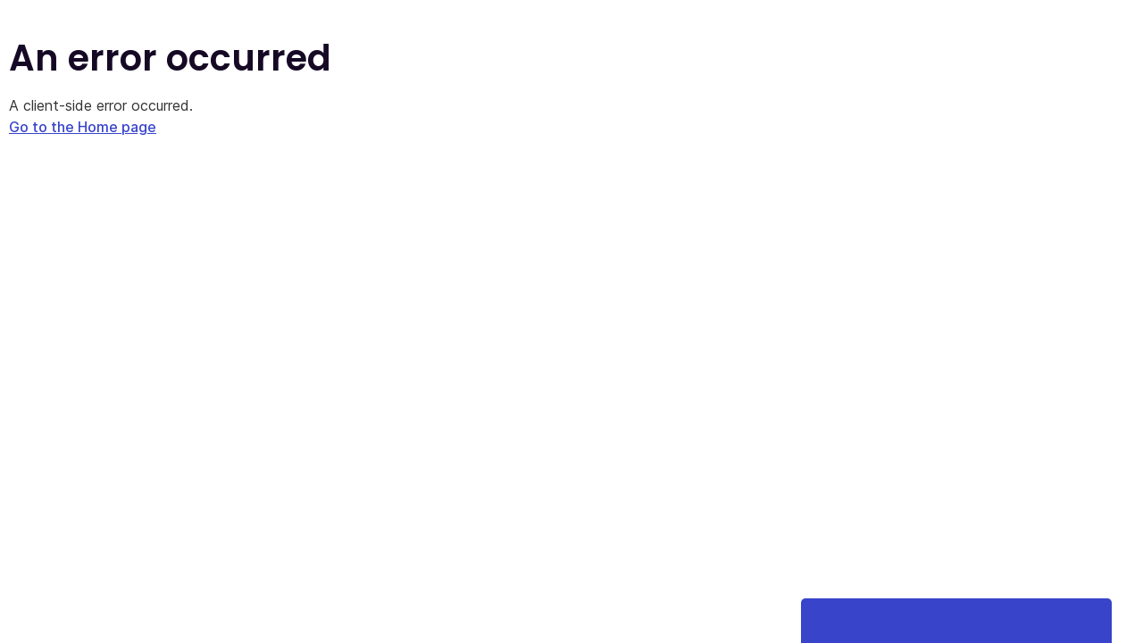

--- FILE ---
content_type: image/svg+xml
request_url: https://www.ato.gov.au/_next/static/media/go-to-link.e40080c4.svg
body_size: 255
content:
<?xml version="1.0" encoding="utf-8"?>
<!-- Generator: Adobe Illustrator 26.3.1, SVG Export Plug-In . SVG Version: 6.00 Build 0)  -->
<svg version="1.1" id="b" xmlns="http://www.w3.org/2000/svg" xmlns:xlink="http://www.w3.org/1999/xlink" x="0px" y="0px"
	 viewBox="0 0 24 24" style="enable-background:new 0 0 24 24;" xml:space="preserve">
<style type="text/css">
	.st0{fill:none;}
	.st1{fill:CurrentColor;}
</style>
<rect class="st0" width="24" height="24"/>
<g>
	<path class="st1" d="M19,11.1c-0.6,0-1.1,0.5-1.1,1.1v7.5H4.5V6.3h7.6c0.6,0,1.1-0.5,1.1-1.1s-0.5-1.1-1.1-1.1H3.4
		c-0.6,0-1.1,0.5-1.1,1.1v15.6c0,0.6,0.5,1.1,1.1,1.1H19c0.6,0,1.1-0.5,1.1-1.1v-8.6C20.1,11.6,19.6,11.1,19,11.1z"/>
	<path class="st1" d="M20.6,2.1h-4.9c-0.6,0-1.1,0.5-1.1,1.1s0.5,1.1,1.1,1.1h2.2l-8,7.9c-0.4,0.4-0.4,1.1,0,1.6
		c0.2,0.2,0.5,0.3,0.8,0.3s0.6-0.1,0.8-0.3l8-7.9v2.3c0,0.6,0.5,1.1,1.1,1.1s1.1-0.5,1.1-1.1v-5C21.7,2.6,21.2,2.1,20.6,2.1z"/>
</g>
</svg>
